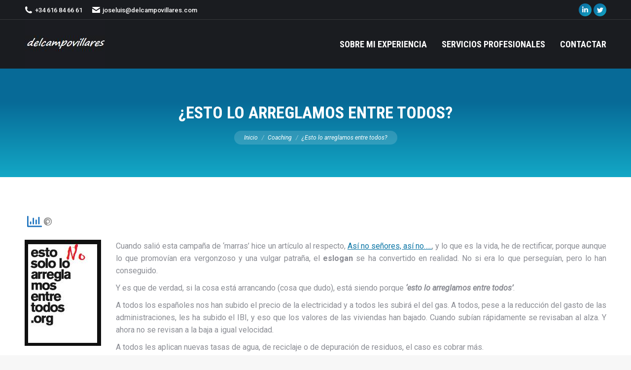

--- FILE ---
content_type: text/html; charset=UTF-8
request_url: https://delcampovillares.com/esto-lo-arreglamos-entre-todos/
body_size: 16997
content:
<!DOCTYPE html>
<!--[if !(IE 6) | !(IE 7) | !(IE 8)  ]><!-->
<html lang="es" prefix="og: https://ogp.me/ns#" class="no-js">
<!--<![endif]-->
<head>
	<meta charset="UTF-8" />
		<meta name="viewport" content="width=device-width, initial-scale=1, maximum-scale=1, user-scalable=0">
		<meta name="theme-color" content="#0d76a6"/>	<link rel="profile" href="https://gmpg.org/xfn/11" />
	        <script type="text/javascript">
            if (/Android|webOS|iPhone|iPad|iPod|BlackBerry|IEMobile|Opera Mini/i.test(navigator.userAgent)) {
                var originalAddEventListener = EventTarget.prototype.addEventListener,
                    oldWidth = window.innerWidth;

                EventTarget.prototype.addEventListener = function (eventName, eventHandler, useCapture) {
                    if (eventName === "resize") {
                        originalAddEventListener.call(this, eventName, function (event) {
                            if (oldWidth === window.innerWidth) {
                                return;
                            }
                            oldWidth = window.innerWidth;
                            if (eventHandler.handleEvent) {
                                eventHandler.handleEvent.call(this, event);
                            }
                            else {
                                eventHandler.call(this, event);
                            };
                        }, useCapture);
                    }
                    else {
                        originalAddEventListener.call(this, eventName, eventHandler, useCapture);
                    };
                };
            };
        </script>
				    <!-- PVC Template -->
    <script type="text/template" id="pvc-stats-view-template">
    <i class="pvc-stats-icon large" aria-hidden="true"><svg aria-hidden="true" focusable="false" data-prefix="far" data-icon="chart-bar" role="img" xmlns="http://www.w3.org/2000/svg" viewBox="0 0 512 512" class="svg-inline--fa fa-chart-bar fa-w-16 fa-2x"><path fill="currentColor" d="M396.8 352h22.4c6.4 0 12.8-6.4 12.8-12.8V108.8c0-6.4-6.4-12.8-12.8-12.8h-22.4c-6.4 0-12.8 6.4-12.8 12.8v230.4c0 6.4 6.4 12.8 12.8 12.8zm-192 0h22.4c6.4 0 12.8-6.4 12.8-12.8V140.8c0-6.4-6.4-12.8-12.8-12.8h-22.4c-6.4 0-12.8 6.4-12.8 12.8v198.4c0 6.4 6.4 12.8 12.8 12.8zm96 0h22.4c6.4 0 12.8-6.4 12.8-12.8V204.8c0-6.4-6.4-12.8-12.8-12.8h-22.4c-6.4 0-12.8 6.4-12.8 12.8v134.4c0 6.4 6.4 12.8 12.8 12.8zM496 400H48V80c0-8.84-7.16-16-16-16H16C7.16 64 0 71.16 0 80v336c0 17.67 14.33 32 32 32h464c8.84 0 16-7.16 16-16v-16c0-8.84-7.16-16-16-16zm-387.2-48h22.4c6.4 0 12.8-6.4 12.8-12.8v-70.4c0-6.4-6.4-12.8-12.8-12.8h-22.4c-6.4 0-12.8 6.4-12.8 12.8v70.4c0 6.4 6.4 12.8 12.8 12.8z" class=""></path></svg></i>
	 <%= total_view %> Lecturas	<% if ( today_view > 0 ) { %>
		<span class="views_today">,  <%= today_view %> views today</span>
	<% } %>
	</span>
	</script>
		    		<style>img:is([sizes="auto" i], [sizes^="auto," i]) { contain-intrinsic-size: 3000px 1500px }</style>
		
<!-- Optimización para motores de búsqueda de Rank Math -  https://rankmath.com/ -->
<title>¿Esto lo arreglamos entre todos? &#045; José Luis Del Campo Villares</title>
<meta name="description" content="Cuando salió esta campaña de &#039;marras&#039; hice un artículo al respecto, Así no señores, así no….., y lo que es la vida, he de rectificar, porque aunque lo que promovían era vergonzoso y una vulgar patraña, el eslogan se ha convertido en realidad. No si era lo que perseguían, pero lo han conseguido. Y es que de verdad, si la cosa está arrancando (cosa que dudo), está siendo porque &#039;esto lo arreglamos entre todos&#039;. A todos los españoles nos han subido el precio de la electricidad y a todos les subirá el del gas. A todos, pese a la reducción del gasto de las administraciones, les ha subido el IBI, y eso que los valores de las viviendas han bajado, pero cuando subían rápidamente se revisaban al alza y ahora no a la baja a igual velocidad."/>
<meta name="robots" content="follow, index, max-snippet:-1, max-video-preview:-1, max-image-preview:large"/>
<link rel="canonical" href="https://delcampovillares.com/esto-lo-arreglamos-entre-todos/" />
<meta property="og:locale" content="es_ES" />
<meta property="og:type" content="article" />
<meta property="og:title" content="¿Esto lo arreglamos entre todos? &#045; José Luis Del Campo Villares" />
<meta property="og:description" content="Cuando salió esta campaña de &#039;marras&#039; hice un artículo al respecto, Así no señores, así no….., y lo que es la vida, he de rectificar, porque aunque lo que promovían era vergonzoso y una vulgar patraña, el eslogan se ha convertido en realidad. No si era lo que perseguían, pero lo han conseguido. Y es que de verdad, si la cosa está arrancando (cosa que dudo), está siendo porque &#039;esto lo arreglamos entre todos&#039;. A todos los españoles nos han subido el precio de la electricidad y a todos les subirá el del gas. A todos, pese a la reducción del gasto de las administraciones, les ha subido el IBI, y eso que los valores de las viviendas han bajado, pero cuando subían rápidamente se revisaban al alza y ahora no a la baja a igual velocidad." />
<meta property="og:url" content="https://delcampovillares.com/esto-lo-arreglamos-entre-todos/" />
<meta property="og:site_name" content="José Luis Del Campo Villares" />
<meta property="article:tag" content="crisis" />
<meta property="article:tag" content="esto lo arreglamos entre todos" />
<meta property="article:tag" content="subidas impuestos" />
<meta property="article:section" content="Coaching" />
<meta property="og:image" content="https://delcampovillares.com/wp-content/uploads/2010/10/ESTOSL1.jpg" />
<meta property="og:image:alt" content="¿Esto lo arreglamos entre todos?" />
<meta property="article:published_time" content="2010-10-25T16:48:56+02:00" />
<meta name="twitter:card" content="summary_large_image" />
<meta name="twitter:title" content="¿Esto lo arreglamos entre todos? &#045; José Luis Del Campo Villares" />
<meta name="twitter:description" content="Cuando salió esta campaña de &#039;marras&#039; hice un artículo al respecto, Así no señores, así no….., y lo que es la vida, he de rectificar, porque aunque lo que promovían era vergonzoso y una vulgar patraña, el eslogan se ha convertido en realidad. No si era lo que perseguían, pero lo han conseguido. Y es que de verdad, si la cosa está arrancando (cosa que dudo), está siendo porque &#039;esto lo arreglamos entre todos&#039;. A todos los españoles nos han subido el precio de la electricidad y a todos les subirá el del gas. A todos, pese a la reducción del gasto de las administraciones, les ha subido el IBI, y eso que los valores de las viviendas han bajado, pero cuando subían rápidamente se revisaban al alza y ahora no a la baja a igual velocidad." />
<meta name="twitter:image" content="https://delcampovillares.com/wp-content/uploads/2010/10/ESTOSL1.jpg" />
<meta name="twitter:label1" content="Escrito por" />
<meta name="twitter:data1" content="Jose Luis Del Campo Villares" />
<meta name="twitter:label2" content="Tiempo de lectura" />
<meta name="twitter:data2" content="1 minuto" />
<script type="application/ld+json" class="rank-math-schema">{"@context":"https://schema.org","@graph":[{"@type":["Person","Organization"],"@id":"https://delcampovillares.com/#person","name":"Jose Luis Del Campo Villares","logo":{"@type":"ImageObject","@id":"https://delcampovillares.com/#logo","url":"https://delcampovillares.com/wp-content/uploads/2020/07/ico-del-campo-villares.jpg","contentUrl":"https://delcampovillares.com/wp-content/uploads/2020/07/ico-del-campo-villares.jpg","caption":"Jose Luis Del Campo Villares","inLanguage":"es","width":"600","height":"600"},"image":{"@type":"ImageObject","@id":"https://delcampovillares.com/#logo","url":"https://delcampovillares.com/wp-content/uploads/2020/07/ico-del-campo-villares.jpg","contentUrl":"https://delcampovillares.com/wp-content/uploads/2020/07/ico-del-campo-villares.jpg","caption":"Jose Luis Del Campo Villares","inLanguage":"es","width":"600","height":"600"}},{"@type":"WebSite","@id":"https://delcampovillares.com/#website","url":"https://delcampovillares.com","name":"Jose Luis Del Campo Villares","publisher":{"@id":"https://delcampovillares.com/#person"},"inLanguage":"es"},{"@type":"ImageObject","@id":"https://delcampovillares.com/wp-content/uploads/2010/10/ESTOSL1.jpg","url":"https://delcampovillares.com/wp-content/uploads/2010/10/ESTOSL1.jpg","width":"200","height":"200","inLanguage":"es"},{"@type":"BreadcrumbList","@id":"https://delcampovillares.com/esto-lo-arreglamos-entre-todos/#breadcrumb","itemListElement":[{"@type":"ListItem","position":"1","item":{"@id":"https://delcampovillares.com","name":"Inicio"}},{"@type":"ListItem","position":"2","item":{"@id":"https://delcampovillares.com/category/coaching/","name":"Coaching"}},{"@type":"ListItem","position":"3","item":{"@id":"https://delcampovillares.com/esto-lo-arreglamos-entre-todos/","name":"\u00bfEsto lo arreglamos entre todos?"}}]},{"@type":"WebPage","@id":"https://delcampovillares.com/esto-lo-arreglamos-entre-todos/#webpage","url":"https://delcampovillares.com/esto-lo-arreglamos-entre-todos/","name":"\u00bfEsto lo arreglamos entre todos? &#045; Jos\u00e9 Luis Del Campo Villares","datePublished":"2010-10-25T16:48:56+02:00","dateModified":"2010-10-25T16:48:56+02:00","isPartOf":{"@id":"https://delcampovillares.com/#website"},"primaryImageOfPage":{"@id":"https://delcampovillares.com/wp-content/uploads/2010/10/ESTOSL1.jpg"},"inLanguage":"es","breadcrumb":{"@id":"https://delcampovillares.com/esto-lo-arreglamos-entre-todos/#breadcrumb"}},{"@type":"Person","@id":"https://delcampovillares.com/author/jose-luis/","name":"Jose Luis Del Campo Villares","url":"https://delcampovillares.com/author/jose-luis/","image":{"@type":"ImageObject","@id":"https://secure.gravatar.com/avatar/1168a1b6337fc7ee18cd3cd5c90b1126?s=96&amp;d=mm&amp;r=g","url":"https://secure.gravatar.com/avatar/1168a1b6337fc7ee18cd3cd5c90b1126?s=96&amp;d=mm&amp;r=g","caption":"Jose Luis Del Campo Villares","inLanguage":"es"},"sameAs":["https://www.delcampovillares.com"]},{"@type":"BlogPosting","headline":"\u00bfEsto lo arreglamos entre todos? &#045; Jos\u00e9 Luis Del Campo Villares","datePublished":"2010-10-25T16:48:56+02:00","dateModified":"2010-10-25T16:48:56+02:00","articleSection":"Coaching","author":{"@id":"https://delcampovillares.com/author/jose-luis/","name":"Jose Luis Del Campo Villares"},"publisher":{"@id":"https://delcampovillares.com/#person"},"description":"Cuando sali\u00f3 esta campa\u00f1a de &#039;marras&#039; hice un art\u00edculo al respecto, As\u00ed no se\u00f1ores, as\u00ed no\u2026.., y lo que es la vida, he de rectificar, porque aunque lo que promov\u00edan era vergonzoso y una vulgar patra\u00f1a, el eslogan se ha convertido en realidad. No si era lo que persegu\u00edan, pero lo han conseguido. Y es que de verdad, si la cosa est\u00e1 arrancando (cosa que dudo), est\u00e1 siendo porque &#039;esto lo arreglamos entre todos&#039;. A todos los espa\u00f1oles nos han subido el precio de la electricidad y a todos les subir\u00e1 el del gas. A todos, pese a la reducci\u00f3n del gasto de las administraciones, les ha subido el IBI, y eso que los valores de las viviendas han bajado, pero cuando sub\u00edan r\u00e1pidamente se revisaban al alza y ahora no a la baja a igual velocidad.","name":"\u00bfEsto lo arreglamos entre todos? &#045; Jos\u00e9 Luis Del Campo Villares","@id":"https://delcampovillares.com/esto-lo-arreglamos-entre-todos/#richSnippet","isPartOf":{"@id":"https://delcampovillares.com/esto-lo-arreglamos-entre-todos/#webpage"},"image":{"@id":"https://delcampovillares.com/wp-content/uploads/2010/10/ESTOSL1.jpg"},"inLanguage":"es","mainEntityOfPage":{"@id":"https://delcampovillares.com/esto-lo-arreglamos-entre-todos/#webpage"}}]}</script>
<!-- /Plugin Rank Math WordPress SEO -->

<link rel='dns-prefetch' href='//fonts.googleapis.com' />
<link rel='dns-prefetch' href='//www.googletagmanager.com' />
<script type="text/javascript">
/* <![CDATA[ */
window._wpemojiSettings = {"baseUrl":"https:\/\/s.w.org\/images\/core\/emoji\/14.0.0\/72x72\/","ext":".png","svgUrl":"https:\/\/s.w.org\/images\/core\/emoji\/14.0.0\/svg\/","svgExt":".svg","source":{"concatemoji":"https:\/\/delcampovillares.com\/wp-includes\/js\/wp-emoji-release.min.js"}};
/*! This file is auto-generated */
!function(i,n){var o,s,e;function c(e){try{var t={supportTests:e,timestamp:(new Date).valueOf()};sessionStorage.setItem(o,JSON.stringify(t))}catch(e){}}function p(e,t,n){e.clearRect(0,0,e.canvas.width,e.canvas.height),e.fillText(t,0,0);var t=new Uint32Array(e.getImageData(0,0,e.canvas.width,e.canvas.height).data),r=(e.clearRect(0,0,e.canvas.width,e.canvas.height),e.fillText(n,0,0),new Uint32Array(e.getImageData(0,0,e.canvas.width,e.canvas.height).data));return t.every(function(e,t){return e===r[t]})}function u(e,t,n){switch(t){case"flag":return n(e,"\ud83c\udff3\ufe0f\u200d\u26a7\ufe0f","\ud83c\udff3\ufe0f\u200b\u26a7\ufe0f")?!1:!n(e,"\ud83c\uddfa\ud83c\uddf3","\ud83c\uddfa\u200b\ud83c\uddf3")&&!n(e,"\ud83c\udff4\udb40\udc67\udb40\udc62\udb40\udc65\udb40\udc6e\udb40\udc67\udb40\udc7f","\ud83c\udff4\u200b\udb40\udc67\u200b\udb40\udc62\u200b\udb40\udc65\u200b\udb40\udc6e\u200b\udb40\udc67\u200b\udb40\udc7f");case"emoji":return!n(e,"\ud83e\udef1\ud83c\udffb\u200d\ud83e\udef2\ud83c\udfff","\ud83e\udef1\ud83c\udffb\u200b\ud83e\udef2\ud83c\udfff")}return!1}function f(e,t,n){var r="undefined"!=typeof WorkerGlobalScope&&self instanceof WorkerGlobalScope?new OffscreenCanvas(300,150):i.createElement("canvas"),a=r.getContext("2d",{willReadFrequently:!0}),o=(a.textBaseline="top",a.font="600 32px Arial",{});return e.forEach(function(e){o[e]=t(a,e,n)}),o}function t(e){var t=i.createElement("script");t.src=e,t.defer=!0,i.head.appendChild(t)}"undefined"!=typeof Promise&&(o="wpEmojiSettingsSupports",s=["flag","emoji"],n.supports={everything:!0,everythingExceptFlag:!0},e=new Promise(function(e){i.addEventListener("DOMContentLoaded",e,{once:!0})}),new Promise(function(t){var n=function(){try{var e=JSON.parse(sessionStorage.getItem(o));if("object"==typeof e&&"number"==typeof e.timestamp&&(new Date).valueOf()<e.timestamp+604800&&"object"==typeof e.supportTests)return e.supportTests}catch(e){}return null}();if(!n){if("undefined"!=typeof Worker&&"undefined"!=typeof OffscreenCanvas&&"undefined"!=typeof URL&&URL.createObjectURL&&"undefined"!=typeof Blob)try{var e="postMessage("+f.toString()+"("+[JSON.stringify(s),u.toString(),p.toString()].join(",")+"));",r=new Blob([e],{type:"text/javascript"}),a=new Worker(URL.createObjectURL(r),{name:"wpTestEmojiSupports"});return void(a.onmessage=function(e){c(n=e.data),a.terminate(),t(n)})}catch(e){}c(n=f(s,u,p))}t(n)}).then(function(e){for(var t in e)n.supports[t]=e[t],n.supports.everything=n.supports.everything&&n.supports[t],"flag"!==t&&(n.supports.everythingExceptFlag=n.supports.everythingExceptFlag&&n.supports[t]);n.supports.everythingExceptFlag=n.supports.everythingExceptFlag&&!n.supports.flag,n.DOMReady=!1,n.readyCallback=function(){n.DOMReady=!0}}).then(function(){return e}).then(function(){var e;n.supports.everything||(n.readyCallback(),(e=n.source||{}).concatemoji?t(e.concatemoji):e.wpemoji&&e.twemoji&&(t(e.twemoji),t(e.wpemoji)))}))}((window,document),window._wpemojiSettings);
/* ]]> */
</script>
<style id='wp-emoji-styles-inline-css' type='text/css'>

	img.wp-smiley, img.emoji {
		display: inline !important;
		border: none !important;
		box-shadow: none !important;
		height: 1em !important;
		width: 1em !important;
		margin: 0 0.07em !important;
		vertical-align: -0.1em !important;
		background: none !important;
		padding: 0 !important;
	}
</style>
<link rel='stylesheet' id='wp-block-library-css' href='https://delcampovillares.com/wp-includes/css/dist/block-library/style.min.css' type='text/css' media='all' />
<style id='wp-block-library-theme-inline-css' type='text/css'>
.wp-block-audio figcaption{color:#555;font-size:13px;text-align:center}.is-dark-theme .wp-block-audio figcaption{color:hsla(0,0%,100%,.65)}.wp-block-audio{margin:0 0 1em}.wp-block-code{border:1px solid #ccc;border-radius:4px;font-family:Menlo,Consolas,monaco,monospace;padding:.8em 1em}.wp-block-embed figcaption{color:#555;font-size:13px;text-align:center}.is-dark-theme .wp-block-embed figcaption{color:hsla(0,0%,100%,.65)}.wp-block-embed{margin:0 0 1em}.blocks-gallery-caption{color:#555;font-size:13px;text-align:center}.is-dark-theme .blocks-gallery-caption{color:hsla(0,0%,100%,.65)}.wp-block-image figcaption{color:#555;font-size:13px;text-align:center}.is-dark-theme .wp-block-image figcaption{color:hsla(0,0%,100%,.65)}.wp-block-image{margin:0 0 1em}.wp-block-pullquote{border-bottom:4px solid;border-top:4px solid;color:currentColor;margin-bottom:1.75em}.wp-block-pullquote cite,.wp-block-pullquote footer,.wp-block-pullquote__citation{color:currentColor;font-size:.8125em;font-style:normal;text-transform:uppercase}.wp-block-quote{border-left:.25em solid;margin:0 0 1.75em;padding-left:1em}.wp-block-quote cite,.wp-block-quote footer{color:currentColor;font-size:.8125em;font-style:normal;position:relative}.wp-block-quote.has-text-align-right{border-left:none;border-right:.25em solid;padding-left:0;padding-right:1em}.wp-block-quote.has-text-align-center{border:none;padding-left:0}.wp-block-quote.is-large,.wp-block-quote.is-style-large,.wp-block-quote.is-style-plain{border:none}.wp-block-search .wp-block-search__label{font-weight:700}.wp-block-search__button{border:1px solid #ccc;padding:.375em .625em}:where(.wp-block-group.has-background){padding:1.25em 2.375em}.wp-block-separator.has-css-opacity{opacity:.4}.wp-block-separator{border:none;border-bottom:2px solid;margin-left:auto;margin-right:auto}.wp-block-separator.has-alpha-channel-opacity{opacity:1}.wp-block-separator:not(.is-style-wide):not(.is-style-dots){width:100px}.wp-block-separator.has-background:not(.is-style-dots){border-bottom:none;height:1px}.wp-block-separator.has-background:not(.is-style-wide):not(.is-style-dots){height:2px}.wp-block-table{margin:0 0 1em}.wp-block-table td,.wp-block-table th{word-break:normal}.wp-block-table figcaption{color:#555;font-size:13px;text-align:center}.is-dark-theme .wp-block-table figcaption{color:hsla(0,0%,100%,.65)}.wp-block-video figcaption{color:#555;font-size:13px;text-align:center}.is-dark-theme .wp-block-video figcaption{color:hsla(0,0%,100%,.65)}.wp-block-video{margin:0 0 1em}.wp-block-template-part.has-background{margin-bottom:0;margin-top:0;padding:1.25em 2.375em}
</style>
<style id='classic-theme-styles-inline-css' type='text/css'>
/*! This file is auto-generated */
.wp-block-button__link{color:#fff;background-color:#32373c;border-radius:9999px;box-shadow:none;text-decoration:none;padding:calc(.667em + 2px) calc(1.333em + 2px);font-size:1.125em}.wp-block-file__button{background:#32373c;color:#fff;text-decoration:none}
</style>
<style id='global-styles-inline-css' type='text/css'>
body{--wp--preset--color--black: #000000;--wp--preset--color--cyan-bluish-gray: #abb8c3;--wp--preset--color--white: #FFF;--wp--preset--color--pale-pink: #f78da7;--wp--preset--color--vivid-red: #cf2e2e;--wp--preset--color--luminous-vivid-orange: #ff6900;--wp--preset--color--luminous-vivid-amber: #fcb900;--wp--preset--color--light-green-cyan: #7bdcb5;--wp--preset--color--vivid-green-cyan: #00d084;--wp--preset--color--pale-cyan-blue: #8ed1fc;--wp--preset--color--vivid-cyan-blue: #0693e3;--wp--preset--color--vivid-purple: #9b51e0;--wp--preset--color--accent: #0d76a6;--wp--preset--color--dark-gray: #111;--wp--preset--color--light-gray: #767676;--wp--preset--gradient--vivid-cyan-blue-to-vivid-purple: linear-gradient(135deg,rgba(6,147,227,1) 0%,rgb(155,81,224) 100%);--wp--preset--gradient--light-green-cyan-to-vivid-green-cyan: linear-gradient(135deg,rgb(122,220,180) 0%,rgb(0,208,130) 100%);--wp--preset--gradient--luminous-vivid-amber-to-luminous-vivid-orange: linear-gradient(135deg,rgba(252,185,0,1) 0%,rgba(255,105,0,1) 100%);--wp--preset--gradient--luminous-vivid-orange-to-vivid-red: linear-gradient(135deg,rgba(255,105,0,1) 0%,rgb(207,46,46) 100%);--wp--preset--gradient--very-light-gray-to-cyan-bluish-gray: linear-gradient(135deg,rgb(238,238,238) 0%,rgb(169,184,195) 100%);--wp--preset--gradient--cool-to-warm-spectrum: linear-gradient(135deg,rgb(74,234,220) 0%,rgb(151,120,209) 20%,rgb(207,42,186) 40%,rgb(238,44,130) 60%,rgb(251,105,98) 80%,rgb(254,248,76) 100%);--wp--preset--gradient--blush-light-purple: linear-gradient(135deg,rgb(255,206,236) 0%,rgb(152,150,240) 100%);--wp--preset--gradient--blush-bordeaux: linear-gradient(135deg,rgb(254,205,165) 0%,rgb(254,45,45) 50%,rgb(107,0,62) 100%);--wp--preset--gradient--luminous-dusk: linear-gradient(135deg,rgb(255,203,112) 0%,rgb(199,81,192) 50%,rgb(65,88,208) 100%);--wp--preset--gradient--pale-ocean: linear-gradient(135deg,rgb(255,245,203) 0%,rgb(182,227,212) 50%,rgb(51,167,181) 100%);--wp--preset--gradient--electric-grass: linear-gradient(135deg,rgb(202,248,128) 0%,rgb(113,206,126) 100%);--wp--preset--gradient--midnight: linear-gradient(135deg,rgb(2,3,129) 0%,rgb(40,116,252) 100%);--wp--preset--font-size--small: 13px;--wp--preset--font-size--medium: 20px;--wp--preset--font-size--large: 36px;--wp--preset--font-size--x-large: 42px;--wp--preset--spacing--20: 0.44rem;--wp--preset--spacing--30: 0.67rem;--wp--preset--spacing--40: 1rem;--wp--preset--spacing--50: 1.5rem;--wp--preset--spacing--60: 2.25rem;--wp--preset--spacing--70: 3.38rem;--wp--preset--spacing--80: 5.06rem;--wp--preset--shadow--natural: 6px 6px 9px rgba(0, 0, 0, 0.2);--wp--preset--shadow--deep: 12px 12px 50px rgba(0, 0, 0, 0.4);--wp--preset--shadow--sharp: 6px 6px 0px rgba(0, 0, 0, 0.2);--wp--preset--shadow--outlined: 6px 6px 0px -3px rgba(255, 255, 255, 1), 6px 6px rgba(0, 0, 0, 1);--wp--preset--shadow--crisp: 6px 6px 0px rgba(0, 0, 0, 1);}:where(.is-layout-flex){gap: 0.5em;}:where(.is-layout-grid){gap: 0.5em;}body .is-layout-flow > .alignleft{float: left;margin-inline-start: 0;margin-inline-end: 2em;}body .is-layout-flow > .alignright{float: right;margin-inline-start: 2em;margin-inline-end: 0;}body .is-layout-flow > .aligncenter{margin-left: auto !important;margin-right: auto !important;}body .is-layout-constrained > .alignleft{float: left;margin-inline-start: 0;margin-inline-end: 2em;}body .is-layout-constrained > .alignright{float: right;margin-inline-start: 2em;margin-inline-end: 0;}body .is-layout-constrained > .aligncenter{margin-left: auto !important;margin-right: auto !important;}body .is-layout-constrained > :where(:not(.alignleft):not(.alignright):not(.alignfull)){max-width: var(--wp--style--global--content-size);margin-left: auto !important;margin-right: auto !important;}body .is-layout-constrained > .alignwide{max-width: var(--wp--style--global--wide-size);}body .is-layout-flex{display: flex;}body .is-layout-flex{flex-wrap: wrap;align-items: center;}body .is-layout-flex > *{margin: 0;}body .is-layout-grid{display: grid;}body .is-layout-grid > *{margin: 0;}:where(.wp-block-columns.is-layout-flex){gap: 2em;}:where(.wp-block-columns.is-layout-grid){gap: 2em;}:where(.wp-block-post-template.is-layout-flex){gap: 1.25em;}:where(.wp-block-post-template.is-layout-grid){gap: 1.25em;}.has-black-color{color: var(--wp--preset--color--black) !important;}.has-cyan-bluish-gray-color{color: var(--wp--preset--color--cyan-bluish-gray) !important;}.has-white-color{color: var(--wp--preset--color--white) !important;}.has-pale-pink-color{color: var(--wp--preset--color--pale-pink) !important;}.has-vivid-red-color{color: var(--wp--preset--color--vivid-red) !important;}.has-luminous-vivid-orange-color{color: var(--wp--preset--color--luminous-vivid-orange) !important;}.has-luminous-vivid-amber-color{color: var(--wp--preset--color--luminous-vivid-amber) !important;}.has-light-green-cyan-color{color: var(--wp--preset--color--light-green-cyan) !important;}.has-vivid-green-cyan-color{color: var(--wp--preset--color--vivid-green-cyan) !important;}.has-pale-cyan-blue-color{color: var(--wp--preset--color--pale-cyan-blue) !important;}.has-vivid-cyan-blue-color{color: var(--wp--preset--color--vivid-cyan-blue) !important;}.has-vivid-purple-color{color: var(--wp--preset--color--vivid-purple) !important;}.has-black-background-color{background-color: var(--wp--preset--color--black) !important;}.has-cyan-bluish-gray-background-color{background-color: var(--wp--preset--color--cyan-bluish-gray) !important;}.has-white-background-color{background-color: var(--wp--preset--color--white) !important;}.has-pale-pink-background-color{background-color: var(--wp--preset--color--pale-pink) !important;}.has-vivid-red-background-color{background-color: var(--wp--preset--color--vivid-red) !important;}.has-luminous-vivid-orange-background-color{background-color: var(--wp--preset--color--luminous-vivid-orange) !important;}.has-luminous-vivid-amber-background-color{background-color: var(--wp--preset--color--luminous-vivid-amber) !important;}.has-light-green-cyan-background-color{background-color: var(--wp--preset--color--light-green-cyan) !important;}.has-vivid-green-cyan-background-color{background-color: var(--wp--preset--color--vivid-green-cyan) !important;}.has-pale-cyan-blue-background-color{background-color: var(--wp--preset--color--pale-cyan-blue) !important;}.has-vivid-cyan-blue-background-color{background-color: var(--wp--preset--color--vivid-cyan-blue) !important;}.has-vivid-purple-background-color{background-color: var(--wp--preset--color--vivid-purple) !important;}.has-black-border-color{border-color: var(--wp--preset--color--black) !important;}.has-cyan-bluish-gray-border-color{border-color: var(--wp--preset--color--cyan-bluish-gray) !important;}.has-white-border-color{border-color: var(--wp--preset--color--white) !important;}.has-pale-pink-border-color{border-color: var(--wp--preset--color--pale-pink) !important;}.has-vivid-red-border-color{border-color: var(--wp--preset--color--vivid-red) !important;}.has-luminous-vivid-orange-border-color{border-color: var(--wp--preset--color--luminous-vivid-orange) !important;}.has-luminous-vivid-amber-border-color{border-color: var(--wp--preset--color--luminous-vivid-amber) !important;}.has-light-green-cyan-border-color{border-color: var(--wp--preset--color--light-green-cyan) !important;}.has-vivid-green-cyan-border-color{border-color: var(--wp--preset--color--vivid-green-cyan) !important;}.has-pale-cyan-blue-border-color{border-color: var(--wp--preset--color--pale-cyan-blue) !important;}.has-vivid-cyan-blue-border-color{border-color: var(--wp--preset--color--vivid-cyan-blue) !important;}.has-vivid-purple-border-color{border-color: var(--wp--preset--color--vivid-purple) !important;}.has-vivid-cyan-blue-to-vivid-purple-gradient-background{background: var(--wp--preset--gradient--vivid-cyan-blue-to-vivid-purple) !important;}.has-light-green-cyan-to-vivid-green-cyan-gradient-background{background: var(--wp--preset--gradient--light-green-cyan-to-vivid-green-cyan) !important;}.has-luminous-vivid-amber-to-luminous-vivid-orange-gradient-background{background: var(--wp--preset--gradient--luminous-vivid-amber-to-luminous-vivid-orange) !important;}.has-luminous-vivid-orange-to-vivid-red-gradient-background{background: var(--wp--preset--gradient--luminous-vivid-orange-to-vivid-red) !important;}.has-very-light-gray-to-cyan-bluish-gray-gradient-background{background: var(--wp--preset--gradient--very-light-gray-to-cyan-bluish-gray) !important;}.has-cool-to-warm-spectrum-gradient-background{background: var(--wp--preset--gradient--cool-to-warm-spectrum) !important;}.has-blush-light-purple-gradient-background{background: var(--wp--preset--gradient--blush-light-purple) !important;}.has-blush-bordeaux-gradient-background{background: var(--wp--preset--gradient--blush-bordeaux) !important;}.has-luminous-dusk-gradient-background{background: var(--wp--preset--gradient--luminous-dusk) !important;}.has-pale-ocean-gradient-background{background: var(--wp--preset--gradient--pale-ocean) !important;}.has-electric-grass-gradient-background{background: var(--wp--preset--gradient--electric-grass) !important;}.has-midnight-gradient-background{background: var(--wp--preset--gradient--midnight) !important;}.has-small-font-size{font-size: var(--wp--preset--font-size--small) !important;}.has-medium-font-size{font-size: var(--wp--preset--font-size--medium) !important;}.has-large-font-size{font-size: var(--wp--preset--font-size--large) !important;}.has-x-large-font-size{font-size: var(--wp--preset--font-size--x-large) !important;}
.wp-block-navigation a:where(:not(.wp-element-button)){color: inherit;}
:where(.wp-block-post-template.is-layout-flex){gap: 1.25em;}:where(.wp-block-post-template.is-layout-grid){gap: 1.25em;}
:where(.wp-block-columns.is-layout-flex){gap: 2em;}:where(.wp-block-columns.is-layout-grid){gap: 2em;}
.wp-block-pullquote{font-size: 1.5em;line-height: 1.6;}
</style>
<link rel='stylesheet' id='a3-pvc-style-css' href='https://delcampovillares.com/wp-content/plugins/page-views-count/assets/css/style.min.css' type='text/css' media='all' />
<link rel='stylesheet' id='a3pvc-css' href='//delcampovillares.com/wp-content/uploads/sass/pvc.min.css' type='text/css' media='all' />
<link rel='stylesheet' id='dt-web-fonts-css' href='https://fonts.googleapis.com/css?family=Roboto:400,400italic,500,600,700%7CRoboto+Condensed:400,600,700%7COpen+Sans:400,600,700' type='text/css' media='all' />
<link rel='stylesheet' id='dt-main-css' href='https://delcampovillares.com/wp-content/themes/dt-the7/css/main.min.css' type='text/css' media='all' />
<link rel='stylesheet' id='the7-font-css' href='https://delcampovillares.com/wp-content/themes/dt-the7/fonts/icomoon-the7-font/icomoon-the7-font.min.css' type='text/css' media='all' />
<link rel='stylesheet' id='the7-custom-scrollbar-css' href='https://delcampovillares.com/wp-content/themes/dt-the7/lib/custom-scrollbar/custom-scrollbar.min.css' type='text/css' media='all' />
<link rel='stylesheet' id='the7-wpbakery-css' href='https://delcampovillares.com/wp-content/themes/dt-the7/css/wpbakery.min.css' type='text/css' media='all' />
<link rel='stylesheet' id='the7-css-vars-css' href='https://delcampovillares.com/wp-content/uploads/the7-css/css-vars.css' type='text/css' media='all' />
<link rel='stylesheet' id='dt-custom-css' href='https://delcampovillares.com/wp-content/uploads/the7-css/custom.css' type='text/css' media='all' />
<link rel='stylesheet' id='dt-media-css' href='https://delcampovillares.com/wp-content/uploads/the7-css/media.css' type='text/css' media='all' />
<link rel='stylesheet' id='the7-elements-css' href='https://delcampovillares.com/wp-content/uploads/the7-css/post-type-dynamic.css' type='text/css' media='all' />
<link rel='stylesheet' id='style-css' href='https://delcampovillares.com/wp-content/themes/dt-the7-child/style.css' type='text/css' media='all' />
<script type="text/javascript" src="https://delcampovillares.com/wp-includes/js/jquery/jquery.min.js" id="jquery-core-js"></script>
<script type="text/javascript" src="https://delcampovillares.com/wp-includes/js/jquery/jquery-migrate.min.js" id="jquery-migrate-js"></script>
<script type="text/javascript" src="https://delcampovillares.com/wp-includes/js/underscore.min.js" id="underscore-js"></script>
<script type="text/javascript" src="https://delcampovillares.com/wp-includes/js/backbone.min.js" id="backbone-js"></script>
<script type="text/javascript" id="a3-pvc-backbone-js-extra">
/* <![CDATA[ */
var pvc_vars = {"rest_api_url":"https:\/\/delcampovillares.com\/wp-json\/pvc\/v1","ajax_url":"https:\/\/delcampovillares.com\/wp-admin\/admin-ajax.php","security":"670f4ac980","ajax_load_type":"rest_api"};
/* ]]> */
</script>
<script type="text/javascript" src="https://delcampovillares.com/wp-content/plugins/page-views-count/assets/js/pvc.backbone.min.js" id="a3-pvc-backbone-js"></script>
<script type="text/javascript" id="dt-above-fold-js-extra">
/* <![CDATA[ */
var dtLocal = {"themeUrl":"https:\/\/delcampovillares.com\/wp-content\/themes\/dt-the7","passText":"Para ver este art\u00edculo protegido, introduce la contrase\u00f1a:","moreButtonText":{"loading":"Cargando...","loadMore":"Cargar m\u00e1s"},"postID":"2036","ajaxurl":"https:\/\/delcampovillares.com\/wp-admin\/admin-ajax.php","REST":{"baseUrl":"https:\/\/delcampovillares.com\/wp-json\/the7\/v1","endpoints":{"sendMail":"\/send-mail"}},"contactMessages":{"required":"One or more fields have an error. Please check and try again.","terms":"Please accept the privacy policy.","fillTheCaptchaError":"Please, fill the captcha."},"captchaSiteKey":"","ajaxNonce":"4c63914676","pageData":"","themeSettings":{"smoothScroll":"off","lazyLoading":false,"accentColor":{"mode":"gradient","color":"#0d76a6"},"desktopHeader":{"height":90},"ToggleCaptionEnabled":"disabled","ToggleCaption":"Navigation","floatingHeader":{"showAfter":140,"showMenu":true,"height":64,"logo":{"showLogo":true,"html":"<img class=\" preload-me\" src=\"https:\/\/delcampovillares.com\/wp-content\/uploads\/2022\/06\/logo.jpg\" srcset=\"https:\/\/delcampovillares.com\/wp-content\/uploads\/2022\/06\/logo.jpg 164w, https:\/\/delcampovillares.com\/wp-content\/uploads\/2022\/06\/logo.jpg 164w\" width=\"164\" height=\"99\"   sizes=\"164px\" alt=\"Jos\u00e9 Luis Del Campo Villares\" \/>","url":"https:\/\/delcampovillares.com\/"}},"topLine":{"floatingTopLine":{"logo":{"showLogo":false,"html":""}}},"mobileHeader":{"firstSwitchPoint":1050,"secondSwitchPoint":778,"firstSwitchPointHeight":60,"secondSwitchPointHeight":60,"mobileToggleCaptionEnabled":"disabled","mobileToggleCaption":"Men\u00fa"},"stickyMobileHeaderFirstSwitch":{"logo":{"html":"<img class=\" preload-me\" src=\"https:\/\/delcampovillares.com\/wp-content\/uploads\/2022\/06\/logo.jpg\" srcset=\"https:\/\/delcampovillares.com\/wp-content\/uploads\/2022\/06\/logo.jpg 164w, https:\/\/delcampovillares.com\/wp-content\/uploads\/2022\/06\/logo.jpg 164w\" width=\"164\" height=\"99\"   sizes=\"164px\" alt=\"Jos\u00e9 Luis Del Campo Villares\" \/>"}},"stickyMobileHeaderSecondSwitch":{"logo":{"html":"<img class=\" preload-me\" src=\"https:\/\/delcampovillares.com\/wp-content\/uploads\/2022\/06\/logo.jpg\" srcset=\"https:\/\/delcampovillares.com\/wp-content\/uploads\/2022\/06\/logo.jpg 164w, https:\/\/delcampovillares.com\/wp-content\/uploads\/2022\/06\/logo.jpg 164w\" width=\"164\" height=\"99\"   sizes=\"164px\" alt=\"Jos\u00e9 Luis Del Campo Villares\" \/>"}},"content":{"textColor":"#8b8d94","headerColor":"#333333"},"sidebar":{"switchPoint":992},"boxedWidth":"1340px","stripes":{"stripe1":{"textColor":"#5c626c","headerColor":"#1e283a"},"stripe2":{"textColor":"#ffffff","headerColor":"#ffffff"},"stripe3":{"textColor":"#ffffff","headerColor":"#ffffff"}}},"VCMobileScreenWidth":"768"};
var dtShare = {"shareButtonText":{"facebook":"Share on Facebook","twitter":"Tweet","pinterest":"Pin it","linkedin":"Share on Linkedin","whatsapp":"Share on Whatsapp"},"overlayOpacity":"85"};
/* ]]> */
</script>
<script type="text/javascript" src="https://delcampovillares.com/wp-content/themes/dt-the7/js/above-the-fold.min.js" id="dt-above-fold-js"></script>
<link rel="https://api.w.org/" href="https://delcampovillares.com/wp-json/" /><link rel="alternate" type="application/json" href="https://delcampovillares.com/wp-json/wp/v2/posts/2036" /><link rel='shortlink' href='https://delcampovillares.com/?p=2036' />
<link rel="alternate" type="application/json+oembed" href="https://delcampovillares.com/wp-json/oembed/1.0/embed?url=https%3A%2F%2Fdelcampovillares.com%2Festo-lo-arreglamos-entre-todos%2F" />
<link rel="alternate" type="text/xml+oembed" href="https://delcampovillares.com/wp-json/oembed/1.0/embed?url=https%3A%2F%2Fdelcampovillares.com%2Festo-lo-arreglamos-entre-todos%2F&#038;format=xml" />
<meta name="generator" content="Site Kit by Google 1.170.0" /><meta property="og:site_name" content="José Luis Del Campo Villares" />
<meta property="og:title" content="¿Esto lo arreglamos entre todos?" />
<meta property="og:description" content="Cuando salió esta campaña de &#039;marras&#039; hice un artículo al respecto, Así no señores, así no….., y lo que es la vida, he de rectificar, porque aunque lo que promovían era vergonzoso y una vulgar patraña, el eslogan se ha convertido en realidad. No si era lo que perseguían, pero lo han conseguido.

Y es que de verdad, si la cosa está arrancando (cosa que dudo), está siendo porque &#039;esto lo arreglamos entre todos&#039;.

A todos los españoles nos han subido el precio de la electricidad y a todos les subirá el del gas. A todos, pese a la reducción del gasto de las administraciones, les ha subido el IBI, y eso que los valores de las viviendas han bajado, pero cuando subían rápidamente se revisaban al alza y ahora no a la baja a igual velocidad.
" />
<meta property="og:url" content="https://delcampovillares.com/esto-lo-arreglamos-entre-todos/" />
<meta property="og:type" content="article" />
<meta name="generator" content="Powered by WPBakery Page Builder - drag and drop page builder for WordPress."/>
<link rel="icon" href="https://delcampovillares.com/wp-content/uploads/2022/06/cropped-logo-32x32.jpg" sizes="32x32" />
<link rel="icon" href="https://delcampovillares.com/wp-content/uploads/2022/06/cropped-logo-192x192.jpg" sizes="192x192" />
<link rel="apple-touch-icon" href="https://delcampovillares.com/wp-content/uploads/2022/06/cropped-logo-180x180.jpg" />
<meta name="msapplication-TileImage" content="https://delcampovillares.com/wp-content/uploads/2022/06/cropped-logo-270x270.jpg" />
<noscript><style> .wpb_animate_when_almost_visible { opacity: 1; }</style></noscript><script>
  (function(i,s,o,g,r,a,m){i['GoogleAnalyticsObject']=r;i[r]=i[r]||function(){
  (i[r].q=i[r].q||[]).push(arguments)},i[r].l=1*new Date();a=s.createElement(o),
  m=s.getElementsByTagName(o)[0];a.async=1;a.src=g;m.parentNode.insertBefore(a,m)
  })(window,document,'script','https://www.google-analytics.com/analytics.js','ga');

  ga('create', 'UA-262107-36', 'auto');
  ga('send', 'pageview');

</script>


<script id="Cookiebot" src="https://consent.cookiebot.com/uc.js" data-cbid="15b8703a-16e6-4bb3-ad6d-1452d7c63861" type="text/javascript" async></script>
	<meta name="publisuites-verify-code" content="aHR0cHM6Ly9kZWxjYW1wb3ZpbGxhcmVzLmNvbQ==" />


</head>
<body data-rsssl=1 id="the7-body" class="post-template-default single single-post postid-2036 single-format-standard wp-embed-responsive the7-core-ver-2.5.8 dt-responsive-on right-mobile-menu-close-icon ouside-menu-close-icon mobile-hamburger-close-bg-enable mobile-hamburger-close-bg-hover-enable  fade-medium-mobile-menu-close-icon fade-medium-menu-close-icon accent-gradient srcset-enabled btn-flat custom-btn-color custom-btn-hover-color phantom-slide phantom-disable-decoration phantom-main-logo-on sticky-mobile-header top-header first-switch-logo-left first-switch-menu-right second-switch-logo-left second-switch-menu-right right-mobile-menu layzr-loading-on popup-message-style the7-ver-10.7.1 wpb-js-composer js-comp-ver-6.9.0 vc_responsive">
<!-- The7 10.7.1 -->

<div id="page" >
	<a class="skip-link screen-reader-text" href="#content">Saltar al contenido</a>

<div class="masthead inline-header right widgets full-height shadow-mobile-header-decoration small-mobile-menu-icon dt-parent-menu-clickable show-sub-menu-on-hover"  role="banner">

	<div class="top-bar full-width-line top-bar-line-hide">
	<div class="top-bar-bg" ></div>
	<div class="left-widgets mini-widgets"><span class="mini-contacts phone show-on-desktop in-top-bar-left in-menu-second-switch"><i class="fa-fw the7-mw-icon-phone-bold"></i>+34 616 84 66 61</span><span class="mini-contacts email show-on-desktop near-logo-first-switch in-menu-second-switch"><i class="fa-fw the7-mw-icon-mail-bold"></i>joseluis@delcampovillares.com</span></div><div class="right-widgets mini-widgets"><div class="soc-ico show-on-desktop in-top-bar-right hide-on-second-switch accent-bg disabled-border border-off hover-custom-bg hover-disabled-border  hover-border-off"><a title="Linkedin page opens in new window" href="https://es.linkedin.com/in/joseldelcampo" target="_blank" class="linkedin"><span class="soc-font-icon"></span><span class="screen-reader-text">Linkedin page opens in new window</span></a><a title="Twitter page opens in new window" href="https://twitter.com/Joseldelcampo" target="_blank" class="twitter"><span class="soc-font-icon"></span><span class="screen-reader-text">Twitter page opens in new window</span></a></div></div></div>

	<header class="header-bar">

		<div class="branding">
	<div id="site-title" class="assistive-text">José Luis Del Campo Villares</div>
	<div id="site-description" class="assistive-text">Marketing Digital, Comunicación y Formación</div>
	<a class="same-logo" href="https://delcampovillares.com/"><img class=" preload-me" src="https://delcampovillares.com/wp-content/uploads/2022/06/logo.jpg" srcset="https://delcampovillares.com/wp-content/uploads/2022/06/logo.jpg 164w, https://delcampovillares.com/wp-content/uploads/2022/06/logo.jpg 164w" width="164" height="99"   sizes="164px" alt="José Luis Del Campo Villares" /></a></div>

		<ul id="primary-menu" class="main-nav underline-decoration l-to-r-line gradient-hover outside-item-remove-margin" role="menubar"><li class="menu-item menu-item-type-post_type menu-item-object-page menu-item-19021 first depth-0" role="presentation"><a href='https://delcampovillares.com/experiencia-profesional-jose-luis-del-campo/' data-level='1' role="menuitem"><span class="menu-item-text"><span class="menu-text">Sobre mi Experiencia</span></span></a></li> <li class="menu-item menu-item-type-post_type menu-item-object-page menu-item-18996 depth-0" role="presentation"><a href='https://delcampovillares.com/servicios-profesionales-jose-luis-del-campo/' data-level='1' role="menuitem"><span class="menu-item-text"><span class="menu-text">Servicios Profesionales</span></span></a></li> <li class="menu-item menu-item-type-post_type menu-item-object-page menu-item-19037 last depth-0" role="presentation"><a href='https://delcampovillares.com/contactar/' data-level='1' role="menuitem"><span class="menu-item-text"><span class="menu-text">Contactar</span></span></a></li> </ul>
		
	</header>

</div>
<div class="dt-mobile-header mobile-menu-show-divider">
	<div class="dt-close-mobile-menu-icon"><div class="close-line-wrap"><span class="close-line"></span><span class="close-line"></span><span class="close-line"></span></div></div>	<ul id="mobile-menu" class="mobile-main-nav" role="menubar">
		<li class="menu-item menu-item-type-post_type menu-item-object-page menu-item-19021 first depth-0" role="presentation"><a href='https://delcampovillares.com/experiencia-profesional-jose-luis-del-campo/' data-level='1' role="menuitem"><span class="menu-item-text"><span class="menu-text">Sobre mi Experiencia</span></span></a></li> <li class="menu-item menu-item-type-post_type menu-item-object-page menu-item-18996 depth-0" role="presentation"><a href='https://delcampovillares.com/servicios-profesionales-jose-luis-del-campo/' data-level='1' role="menuitem"><span class="menu-item-text"><span class="menu-text">Servicios Profesionales</span></span></a></li> <li class="menu-item menu-item-type-post_type menu-item-object-page menu-item-19037 last depth-0" role="presentation"><a href='https://delcampovillares.com/contactar/' data-level='1' role="menuitem"><span class="menu-item-text"><span class="menu-text">Contactar</span></span></a></li> 	</ul>
	<div class='mobile-mini-widgets-in-menu'></div>
</div>


		<div class="page-title title-center gradient-bg breadcrumbs-mobile-off breadcrumbs-bg page-title-responsive-enabled">
			<div class="wf-wrap">

				<div class="page-title-head hgroup"><h1 class="entry-title">¿Esto lo arreglamos entre todos?</h1></div><div class="page-title-breadcrumbs"><div class="assistive-text">Estás aquí:</div><ol class="breadcrumbs text-small" itemscope itemtype="https://schema.org/BreadcrumbList"><li itemprop="itemListElement" itemscope itemtype="https://schema.org/ListItem"><a itemprop="item" href="https://delcampovillares.com/" title=""><span itemprop="name">Inicio</span></a><meta itemprop="position" content="1" /></li><li itemprop="itemListElement" itemscope itemtype="https://schema.org/ListItem"><a itemprop="item" href="https://delcampovillares.com/category/coaching/" title=""><span itemprop="name">Coaching</span></a><meta itemprop="position" content="2" /></li><li class="current" itemprop="itemListElement" itemscope itemtype="https://schema.org/ListItem"><span itemprop="name">¿Esto lo arreglamos entre todos?</span><meta itemprop="position" content="3" /></li></ol></div>			</div>
		</div>

		

<div id="main" class="sidebar-none sidebar-divider-vertical">

	
	<div class="main-gradient"></div>
	<div class="wf-wrap">
	<div class="wf-container-main">

		

			<div id="content" class="content" role="main">

				
<article id="post-2036" class="circle-fancy-style post-2036 post type-post status-publish format-standard category-coaching tag-crisis tag-esto-lo-arreglamos-entre-todos tag-subidas-impuestos category-6 description-off">

	<div class="entry-content"><div class="pvc_clear"></div>
<p id="pvc_stats_2036" class="pvc_stats total_only  pvc_load_by_ajax_update" data-element-id="2036" style=""><i class="pvc-stats-icon large" aria-hidden="true"><svg aria-hidden="true" focusable="false" data-prefix="far" data-icon="chart-bar" role="img" xmlns="http://www.w3.org/2000/svg" viewBox="0 0 512 512" class="svg-inline--fa fa-chart-bar fa-w-16 fa-2x"><path fill="currentColor" d="M396.8 352h22.4c6.4 0 12.8-6.4 12.8-12.8V108.8c0-6.4-6.4-12.8-12.8-12.8h-22.4c-6.4 0-12.8 6.4-12.8 12.8v230.4c0 6.4 6.4 12.8 12.8 12.8zm-192 0h22.4c6.4 0 12.8-6.4 12.8-12.8V140.8c0-6.4-6.4-12.8-12.8-12.8h-22.4c-6.4 0-12.8 6.4-12.8 12.8v198.4c0 6.4 6.4 12.8 12.8 12.8zm96 0h22.4c6.4 0 12.8-6.4 12.8-12.8V204.8c0-6.4-6.4-12.8-12.8-12.8h-22.4c-6.4 0-12.8 6.4-12.8 12.8v134.4c0 6.4 6.4 12.8 12.8 12.8zM496 400H48V80c0-8.84-7.16-16-16-16H16C7.16 64 0 71.16 0 80v336c0 17.67 14.33 32 32 32h464c8.84 0 16-7.16 16-16v-16c0-8.84-7.16-16-16-16zm-387.2-48h22.4c6.4 0 12.8-6.4 12.8-12.8v-70.4c0-6.4-6.4-12.8-12.8-12.8h-22.4c-6.4 0-12.8 6.4-12.8 12.8v70.4c0 6.4 6.4 12.8 12.8 12.8z" class=""></path></svg></i> <img decoding="async" width="16" height="16" alt="Loading" src="https://delcampovillares.com/wp-content/plugins/page-views-count/ajax-loader-2x.gif" border=0 /></p>
<div class="pvc_clear"></div>
<p style="text-align: justify;"><a href="https://delcampovillares.com/wp-content/uploads/2010/10/ESTOSL1.jpg"><img decoding="async" class="alignleft size-full wp-image-2037" title="estoloarreglamosentretodos" src="https://delcampovillares.com/wp-content/uploads/2010/10/ESTOSL1.jpg" alt="" width="155" height="215" /></a>Cuando salió esta campaña de &#8216;marras&#8217; hice un artículo al respecto, <a title="Así no señores, así no….." rel="bookmark" href="https://delcampovillares.com/asi-no-senores-asi-no/" target="_blank">Así no señores, así no…..</a>, y lo que es la vida, he de rectificar, porque aunque lo que promovían era vergonzoso y una vulgar patraña, el<strong> eslogan</strong> se ha convertido en realidad. No si era lo que perseguían, pero lo han conseguido.</p>
<p style="text-align: justify;">Y es que de verdad, si la cosa está arrancando (cosa que dudo), está siendo porque <em><strong>&#8216;esto lo arreglamos entre todos&#8217;</strong></em>.</p>
<p style="text-align: justify;">A todos los españoles nos han subido el precio de la electricidad y a todos les subirá el del gas. A todos, pese a la reducción del gasto de las administraciones, les ha subido el IBI, y eso que los valores de las viviendas han bajado. Cuando subían rápidamente se revisaban al alza. Y ahora no se revisan a la baja a igual velocidad.</p>
<p style="text-align: justify;">A todos les aplican nuevas tasas de agua, de reciclaje o de depuración de residuos, el caso es cobrar más.</p>
<p style="text-align: justify;">A otros se les congelan las pensiones y también hay a quien se les reduce el sueldo, aunque la vida no baja en las mismas cuantías, ni los bancos reducen las cuotas de las hipotecas por este motivo.<span id="more-2036"></span></p>
<p style="text-align: justify;">Además a todos nos han subido el IVA y ya se planean subidas del IRPF.</p>
<p style="text-align: justify;">Yo lo que se es que la ITV, cada vez que llevo el coche a revisión sube o con suerte, se mantiene, pero si cobro menos o ya si ni cobro, es como si el nivel de vida subiese.</p>
<p style="text-align: justify;">Estamos entre todos pagando los despilfarros del pasado, de cuando nos pudo las ganas de vivir por encima de nuestras posibilidades. Sin embargo hay alguno que no sequiere enterar de que también debe de apretarse el cinturón. Es lo que tiene el manejar dinero público. Como dijo una ministra una vez: &#8216;el dinero público no es de nadie&#8217;.</p>
<p style="text-align: justify;">Pues ya veis, el eslogan de <strong>&#8216;esto lo arreglamos entre todos&#8217;</strong>, va a ser verdad, pero en ciertos grados: algunos salimos más &#8216;jodidos&#8217; que otros.</p>
</div><div class="single-share-box">
	<div class="share-link-description">Compartir este artículo:</div>
	<div class="share-buttons">
		<a class="facebook" href="https://www.facebook.com/sharer.php?u=https%3A%2F%2Fdelcampovillares.com%2Festo-lo-arreglamos-entre-todos%2F&#038;t=%C2%BFEsto+lo+arreglamos+entre+todos%3F" title="Facebook" target="_blank" ><span class="soc-font-icon"></span><span class="social-text">Share on Facebook</span><span class="screen-reader-text">Share on Facebook</span></a>
<a class="twitter" href="https://twitter.com/share?url=https%3A%2F%2Fdelcampovillares.com%2Festo-lo-arreglamos-entre-todos%2F&#038;text=%C2%BFEsto+lo+arreglamos+entre+todos%3F" title="Twitter" target="_blank" ><span class="soc-font-icon"></span><span class="social-text">Tweet</span><span class="screen-reader-text">Share on Twitter</span></a>
<a class="linkedin" href="https://www.linkedin.com/shareArticle?mini=true&#038;url=https%3A%2F%2Fdelcampovillares.com%2Festo-lo-arreglamos-entre-todos%2F&#038;title=%C2%BFEsto%20lo%20arreglamos%20entre%20todos%3F&#038;summary=&#038;source=Jos%C3%A9%20Luis%20Del%20Campo%20Villares" title="LinkedIn" target="_blank" ><span class="soc-font-icon"></span><span class="social-text">Share on LinkedIn</span><span class="screen-reader-text">Share on LinkedIn</span></a>
	</div>
</div><nav class="navigation post-navigation" role="navigation"><h2 class="screen-reader-text">Navegación entre entradas</h2><div class="nav-links"><a class="nav-previous" href="https://delcampovillares.com/las-10-redes-sociales-con-mayor-numero-de-visitas/" rel="prev"><i class="icomoon-the7-font-the7-arrow-29-3" aria-hidden="true"></i><span class="meta-nav" aria-hidden="true">Anterior</span><span class="screen-reader-text">Entrada anterior:</span><span class="post-title h4-size">Las 10 redes sociales con mayor número de visitas</span></a><a class="nav-next" href="https://delcampovillares.com/como-elegir-un-coach/" rel="next"><i class="icomoon-the7-font-the7-arrow-29-2" aria-hidden="true"></i><span class="meta-nav" aria-hidden="true">Siguiente</span><span class="screen-reader-text">Entrada siguiente:</span><span class="post-title h4-size">Cómo elegir un coach</span></a></div></nav><div class="single-related-posts"><h3>Related posts</h3><section class="items-grid"><div class=" related-item"><article class="post-format-standard"><div class="mini-post-img"><a class="alignleft post-rollover layzr-bg" href="https://delcampovillares.com/que-es-la-reduflacion/" aria-label="Post image"><img class="preload-me lazy-load" src="data:image/svg+xml,%3Csvg%20xmlns%3D&#39;http%3A%2F%2Fwww.w3.org%2F2000%2Fsvg&#39;%20viewBox%3D&#39;0%200%20110%2080&#39;%2F%3E" data-src="https://delcampovillares.com/wp-content/uploads/2024/12/grocery-2932906_1280-110x80.jpg" data-srcset="https://delcampovillares.com/wp-content/uploads/2024/12/grocery-2932906_1280-110x80.jpg 110w, https://delcampovillares.com/wp-content/uploads/2024/12/grocery-2932906_1280-220x160.jpg 220w" width="110" height="80"  alt="" /></a></div><div class="post-content"><a href="https://delcampovillares.com/que-es-la-reduflacion/">Qué es la reduflación</a><br /><time class="text-secondary" datetime="2024-12-07T23:35:13+02:00">7 diciembre, 2024</time></div></article></div><div class=" related-item"><article class="post-format-standard"><div class="mini-post-img"><a class="alignleft post-rollover layzr-bg" href="https://delcampovillares.com/intercambio-de-criptomonedas-que-hacer/" aria-label="Post image"><img class="preload-me lazy-load" src="data:image/svg+xml,%3Csvg%20xmlns%3D&#39;http%3A%2F%2Fwww.w3.org%2F2000%2Fsvg&#39;%20viewBox%3D&#39;0%200%20110%2080&#39;%2F%3E" data-src="https://delcampovillares.com/wp-content/uploads/2024/08/bitcoin-crypto-currency-diagram-2023-11-27-05-17-16-utc-1-110x80.jpg" data-srcset="https://delcampovillares.com/wp-content/uploads/2024/08/bitcoin-crypto-currency-diagram-2023-11-27-05-17-16-utc-1-110x80.jpg 110w, https://delcampovillares.com/wp-content/uploads/2024/08/bitcoin-crypto-currency-diagram-2023-11-27-05-17-16-utc-1-220x160.jpg 220w" width="110" height="80"  alt="" /></a></div><div class="post-content"><a href="https://delcampovillares.com/intercambio-de-criptomonedas-que-hacer/">Qué debes tener en cuenta para el intercambio de criptomonedas</a><br /><time class="text-secondary" datetime="2024-08-19T12:00:43+02:00">19 agosto, 2024</time></div></article></div><div class=" related-item"><article class="post-format-standard"><div class="mini-post-img"><a class="alignleft post-rollover layzr-bg" href="https://delcampovillares.com/trilerismo-estadistico-cifras-economicas/" aria-label="Post image"><img class="preload-me lazy-load" src="data:image/svg+xml,%3Csvg%20xmlns%3D&#39;http%3A%2F%2Fwww.w3.org%2F2000%2Fsvg&#39;%20viewBox%3D&#39;0%200%20110%2080&#39;%2F%3E" data-src="https://delcampovillares.com/wp-content/uploads/2023/02/dollar-exchange-rate-1881265_960_720-110x80.jpg" data-srcset="https://delcampovillares.com/wp-content/uploads/2023/02/dollar-exchange-rate-1881265_960_720-110x80.jpg 110w, https://delcampovillares.com/wp-content/uploads/2023/02/dollar-exchange-rate-1881265_960_720-220x160.jpg 220w" width="110" height="80"  alt="" /></a></div><div class="post-content"><a href="https://delcampovillares.com/trilerismo-estadistico-cifras-economicas/">De la macro a la microeconomía, del &#8216;trilerismo&#8217; estadístico, de jubilados comprando deuda, y otras cosas del comer para el 2023</a><br /><time class="text-secondary" datetime="2023-02-03T00:56:47+02:00">3 febrero, 2023</time></div></article></div><div class=" related-item"><article class="post-format-standard"><div class="mini-post-img"><a class="alignleft post-rollover layzr-bg" href="https://delcampovillares.com/crecimiento-personal-o-acojonamiento-a-los-que-conforman-tu-entorno/" aria-label="Post image"><img class="preload-me lazy-load" src="data:image/svg+xml,%3Csvg%20xmlns%3D&#39;http%3A%2F%2Fwww.w3.org%2F2000%2Fsvg&#39;%20viewBox%3D&#39;0%200%20110%2080&#39;%2F%3E" data-src="https://delcampovillares.com/wp-content/uploads/2016/02/board-1097118_960_720-110x80.jpg" data-srcset="https://delcampovillares.com/wp-content/uploads/2016/02/board-1097118_960_720-110x80.jpg 110w, https://delcampovillares.com/wp-content/uploads/2016/02/board-1097118_960_720-220x160.jpg 220w" width="110" height="80"  alt="" /></a></div><div class="post-content"><a href="https://delcampovillares.com/crecimiento-personal-o-acojonamiento-a-los-que-conforman-tu-entorno/">¿Crecimiento personal o &#8216;acojonamiento&#8217; a los que conforman tu entorno?</a><br /><time class="text-secondary" datetime="2016-02-08T08:00:32+02:00">8 febrero, 2016</time></div></article></div><div class=" related-item"><article class="post-format-standard"><div class="mini-post-img"><a class="alignleft post-rollover layzr-bg" href="https://delcampovillares.com/union-de-esfuerzos-en-beneficio-de-todos/" aria-label="Post image"><img class="preload-me lazy-load" src="data:image/svg+xml,%3Csvg%20xmlns%3D&#39;http%3A%2F%2Fwww.w3.org%2F2000%2Fsvg&#39;%20viewBox%3D&#39;0%200%20110%2080&#39;%2F%3E" data-src="https://delcampovillares.com/wp-content/uploads/2015/04/e-commerce-402822_640-110x80.jpg" data-srcset="https://delcampovillares.com/wp-content/uploads/2015/04/e-commerce-402822_640-110x80.jpg 110w, https://delcampovillares.com/wp-content/uploads/2015/04/e-commerce-402822_640-220x160.jpg 220w" width="110" height="80"  alt="" /></a></div><div class="post-content"><a href="https://delcampovillares.com/union-de-esfuerzos-en-beneficio-de-todos/">Unión de esfuerzos en beneficio de todos</a><br /><time class="text-secondary" datetime="2015-04-27T13:50:44+02:00">27 abril, 2015</time></div></article></div><div class=" related-item"><article class="post-format-standard"><div class="mini-post-img"><a class="alignleft post-rollover layzr-bg" href="https://delcampovillares.com/los-costes-anadidos-al-ser-autonomo/" aria-label="Post image"><img class="preload-me lazy-load" src="data:image/svg+xml,%3Csvg%20xmlns%3D&#39;http%3A%2F%2Fwww.w3.org%2F2000%2Fsvg&#39;%20viewBox%3D&#39;0%200%20110%2080&#39;%2F%3E" data-src="https://delcampovillares.com/wp-content/uploads/2015/03/man-597178_640-110x80.jpg" data-srcset="https://delcampovillares.com/wp-content/uploads/2015/03/man-597178_640-110x80.jpg 110w, https://delcampovillares.com/wp-content/uploads/2015/03/man-597178_640-220x160.jpg 220w" width="110" height="80"  alt="" /></a></div><div class="post-content"><a href="https://delcampovillares.com/los-costes-anadidos-al-ser-autonomo/">Los costes añadidos al ser autónomo</a><br /><time class="text-secondary" datetime="2015-03-13T08:00:28+02:00">13 marzo, 2015</time></div></article></div></section></div>
</article>

	<div id="comments" class="comments-area">

			<h3>5 comentarios</h3>

		
		<ol class="comment-list">
						<li class="comment even thread-even depth-1" id="comment-2601">
				<article id="div-comment-2601" class="comment-body">
					<footer class="comment-meta">
						<div class="comment-author vcard">
							<img alt='' src='https://secure.gravatar.com/avatar/62e88709378390b36532ebb2bb1f9e5f?s=60&#038;d=mm&#038;r=g' srcset='https://secure.gravatar.com/avatar/62e88709378390b36532ebb2bb1f9e5f?s=120&#038;d=mm&#038;r=g 2x' class='avatar avatar-60 photo' height='60' width='60' decoding='async'/>							<span class="comment-author-name h4-size">E. Pampliega</span> <span class="says">dice:</span>						</div><!-- .comment-author -->

						<div class="comment-metadata">
							<a href="https://delcampovillares.com/esto-lo-arreglamos-entre-todos/#comment-2601">
								<time datetime="2010-10-25T16:56:02+02:00">
									25 octubre, 2010 en 16:56								</time>
							</a>
													</div><!-- .comment-metadata -->

											</footer><!-- .comment-meta -->

					<div class="comment-content">
						<p>Muy bueno. 🙂 </p>
<p>Lo curioso del asunto es que algunos dicen que «piden un esfuerzo a la ciudadanía». Bueno, lo es que no piden ni opinión. Simplemente te meten mano a la cartera. Curiosa petición.</p>
<p>De todos modos, esto de quitarnos la cartera y sacarnos los euros de un modo u otro, desgraciadamente parece que sólo es el principio.</p>
<p>Una de las frases célebres que jamás dijo un ministro de económia español pero que la leí en «el jueves» hace años (sobre un tal Solchaga) refiriendose a los impuestos. «España somos todos, todos vosotros».</p>
<p>Un saludo,</p>
					</div><!-- .comment-content -->

					<div class="reply"><a rel="nofollow" class="comment-reply-login" href="https://delcampovillares.com/wp-login.php?redirect_to=https%3A%2F%2Fdelcampovillares.com%2Festo-lo-arreglamos-entre-todos%2F"><i class="dt-icon-the7-misc-099" aria-hidden="true"></i>&nbsp;Autenticarse para responder</a></div>				</article><!-- .comment-body -->
		</li><!-- #comment-## -->
			<li class="comment odd alt thread-odd thread-alt depth-1" id="comment-2602">
				<article id="div-comment-2602" class="comment-body">
					<footer class="comment-meta">
						<div class="comment-author vcard">
							<a href="https://www.delcampovillares.com" rel="external nofollow" class="rollover" target="_blank"><img alt='' src='https://secure.gravatar.com/avatar/1168a1b6337fc7ee18cd3cd5c90b1126?s=60&#038;d=mm&#038;r=g' srcset='https://secure.gravatar.com/avatar/1168a1b6337fc7ee18cd3cd5c90b1126?s=120&#038;d=mm&#038;r=g 2x' class='avatar avatar-60 photo' height='60' width='60' loading='lazy' decoding='async'/></a>							<span class="comment-author-name h4-size"><a href="https://www.delcampovillares.com" class="url" rel="ugc external nofollow">José Luís Del Campo Villares</a></span> <span class="says">dice:</span>						</div><!-- .comment-author -->

						<div class="comment-metadata">
							<a href="https://delcampovillares.com/esto-lo-arreglamos-entre-todos/#comment-2602">
								<time datetime="2010-10-25T17:01:41+02:00">
									25 octubre, 2010 en 17:01								</time>
							</a>
													</div><!-- .comment-metadata -->

											</footer><!-- .comment-meta -->

					<div class="comment-content">
						<p>Jajaja, muy buena frase Enrique.</p>
<p>Porque será que para lo buenos siempre somos &#8216;nosotros&#8217; y para lo malo &#8216;vosotros&#8217; o &#8216;ellos, jejeje. Es algo que me resulta curioso.</p>
<p>Esta claro que entre todos nos se va a arreglar, porquue unos pocos no se dan cuenta y no quieren renunciar a sus privilegios 🙂</p>
<p>Un abrazo</p>
<p>José Luis del Campo Villares</p>
					</div><!-- .comment-content -->

					<div class="reply"><a rel="nofollow" class="comment-reply-login" href="https://delcampovillares.com/wp-login.php?redirect_to=https%3A%2F%2Fdelcampovillares.com%2Festo-lo-arreglamos-entre-todos%2F"><i class="dt-icon-the7-misc-099" aria-hidden="true"></i>&nbsp;Autenticarse para responder</a></div>				</article><!-- .comment-body -->
		</li><!-- #comment-## -->
		<li class="pingback">
			<div class="pingback-content">
				<span>Pingback:</span>
				Tweets that mention ¿Esto lo arreglamos entre todos? | José Luis Del Campo Villares -- Topsy.com							</div>
		</li><!-- #comment-## -->
			<li class="comment even thread-even depth-1" id="comment-2604">
				<article id="div-comment-2604" class="comment-body">
					<footer class="comment-meta">
						<div class="comment-author vcard">
							<a href="http://fernandolopezfernandez.blogspot.com/" rel="external nofollow" class="rollover" target="_blank"><span class="avatar no-avatar"><svg version="1.1" id="Layer_1" xmlns="http://www.w3.org/2000/svg" xmlns:xlink="http://www.w3.org/1999/xlink" x="0px" y="0px"
	 viewBox="0 0 16 16" style="enable-background:new 0 0 16 16;" xml:space="preserve"><path d="M8,8c2.2,0,4-1.8,4-4s-1.8-4-4-4S4,1.8,4,4S5.8,8,8,8z M8,10c-2.7,0-8,1.3-8,4v1c0,0.5,0.4,1,1,1h14c0.5,0,1-0.5,1-1v-1
	C16,11.3,10.7,10,8,10z"/></svg></span></a>							<span class="comment-author-name h4-size"><a href="http://fernandolopezfernandez.blogspot.com/" class="url" rel="ugc external nofollow">Fernando López</a></span> <span class="says">dice:</span>						</div><!-- .comment-author -->

						<div class="comment-metadata">
							<a href="https://delcampovillares.com/esto-lo-arreglamos-entre-todos/#comment-2604">
								<time datetime="2010-10-25T21:22:22+02:00">
									25 octubre, 2010 en 21:22								</time>
							</a>
													</div><!-- .comment-metadata -->

											</footer><!-- .comment-meta -->

					<div class="comment-content">
						<p>Brillante José Luis, porque así es, esto lo estamos arreglando entre todos, aunque algunos , como dices, estamos saliendo más jodidos que otros.  Totalmente de acuerdo con el comentario de Enrique.</p>
<p>Por último: Un poquito si está más animada la cosa, pero tampoco para tirar cohetes. Ya veremos en qué acaba esto.</p>
<p>Un abrazo</p>
					</div><!-- .comment-content -->

					<div class="reply"><a rel="nofollow" class="comment-reply-login" href="https://delcampovillares.com/wp-login.php?redirect_to=https%3A%2F%2Fdelcampovillares.com%2Festo-lo-arreglamos-entre-todos%2F"><i class="dt-icon-the7-misc-099" aria-hidden="true"></i>&nbsp;Autenticarse para responder</a></div>				</article><!-- .comment-body -->
		</li><!-- #comment-## -->
			<li class="comment odd alt thread-odd thread-alt depth-1" id="comment-2605">
				<article id="div-comment-2605" class="comment-body">
					<footer class="comment-meta">
						<div class="comment-author vcard">
							<a href="https://www.delcampovillares.com" rel="external nofollow" class="rollover" target="_blank"><img alt='' src='https://secure.gravatar.com/avatar/1168a1b6337fc7ee18cd3cd5c90b1126?s=60&#038;d=mm&#038;r=g' srcset='https://secure.gravatar.com/avatar/1168a1b6337fc7ee18cd3cd5c90b1126?s=120&#038;d=mm&#038;r=g 2x' class='avatar avatar-60 photo' height='60' width='60' loading='lazy' decoding='async'/></a>							<span class="comment-author-name h4-size"><a href="https://www.delcampovillares.com" class="url" rel="ugc external nofollow">José Luís Del Campo Villares</a></span> <span class="says">dice:</span>						</div><!-- .comment-author -->

						<div class="comment-metadata">
							<a href="https://delcampovillares.com/esto-lo-arreglamos-entre-todos/#comment-2605">
								<time datetime="2010-10-25T21:26:41+02:00">
									25 octubre, 2010 en 21:26								</time>
							</a>
													</div><!-- .comment-metadata -->

											</footer><!-- .comment-meta -->

					<div class="comment-content">
						<p>Gracias amigo Fernando.</p>
<p>Como se suele decir el el argot de la clalle, solo nos queda esto: &#8216;en tiempos de guerra, todo agujero es trinchera&#8217;, por lo tanto lo que nos queda es eso, atrincherarnos e intentar salir lo menos trasquilados posibles.</p>
<p>Un abrazo.</p>
					</div><!-- .comment-content -->

					<div class="reply"><a rel="nofollow" class="comment-reply-login" href="https://delcampovillares.com/wp-login.php?redirect_to=https%3A%2F%2Fdelcampovillares.com%2Festo-lo-arreglamos-entre-todos%2F"><i class="dt-icon-the7-misc-099" aria-hidden="true"></i>&nbsp;Autenticarse para responder</a></div>				</article><!-- .comment-body -->
		</li><!-- #comment-## -->
		</ol><!-- .comment-list -->

		
	
		
		<div id="respond" class="comment-respond">
		<h3 id="reply-title" class="comment-reply-title">Deja una respuesta <small><a rel="nofollow" id="cancel-comment-reply-link" href="/esto-lo-arreglamos-entre-todos/#respond" style="display:none;">Cancelar la respuesta</a></small></h3><p class="must-log-in text-small">Deberas de <a href="https://delcampovillares.com/wp-login.php?redirect_to=https%3A%2F%2Fdelcampovillares.com%2Festo-lo-arreglamos-entre-todos%2F" title="Log in">Iniciar Sesión</a> para publicar un comentario.</p>	</div><!-- #respond -->
	
	</div><!-- #comments .comments-area -->

			</div><!-- #content -->

			
			</div><!-- .wf-container -->
		</div><!-- .wf-wrap -->

	
	</div><!-- #main -->

	

	
	<!-- !Footer -->
	<footer id="footer" class="footer solid-bg">

		
			<div class="wf-wrap">
				<div class="wf-container-footer">
					<div class="wf-container">
						<section id="categories-2" class="widget widget_categories wf-cell wf-1-4"><div class="widget-title">Hablo sobre:</div><form action="https://delcampovillares.com" method="get"><label class="screen-reader-text" for="cat">Hablo sobre:</label><select  name='cat' id='cat' class='postform'>
	<option value='-1'>Elegir la categoría</option>
	<option class="level-0" value="261">Buscar Trabajo</option>
	<option class="level-0" value="77">Cambios Organizativos</option>
	<option class="level-0" value="3">Capacidad de Liderazgo</option>
	<option class="level-0" value="6">Coaching</option>
	<option class="level-0" value="1799">Coaching Financiero</option>
	<option class="level-0" value="81">Comunicación</option>
	<option class="level-0" value="2058">Empleo</option>
	<option class="level-0" value="32">Herramientas y Juegos</option>
	<option class="level-0" value="3610">IA</option>
	<option class="level-0" value="78">Inteligencia Emocional</option>
	<option class="level-0" value="144">Psicología Positiva</option>
	<option class="level-0" value="2102">Recursos Humanos</option>
	<option class="level-0" value="64">Resolución de Conflictos</option>
	<option class="level-0" value="2014">Social Media</option>
	<option class="level-0" value="87">Técnicas de Decisión</option>
	<option class="level-0" value="54">Técnicas de Motivación</option>
	<option class="level-0" value="26">Técnicas de Venta</option>
	<option class="level-0" value="67">Trabajo en Equipo</option>
</select>
</form><script type="text/javascript">
/* <![CDATA[ */

(function() {
	var dropdown = document.getElementById( "cat" );
	function onCatChange() {
		if ( dropdown.options[ dropdown.selectedIndex ].value > 0 ) {
			dropdown.parentNode.submit();
		}
	}
	dropdown.onchange = onCatChange;
})();

/* ]]> */
</script>
</section><section id="pages-2" class="widget widget_pages wf-cell wf-1-4"><div class="widget-title">Cómo:</div>
			<ul>
				<li class="page_item page-item-19034"><a href="https://delcampovillares.com/contactar/">Contactar</a></li>
<li class="page_item page-item-19060"><a href="https://delcampovillares.com/politica-de-cookies/">Política de Cookies</a></li>
<li class="page_item page-item-19063"><a href="https://delcampovillares.com/politica-de-privacidad-proteccion-de-datos/">Política de Privacidad – Protección de Datos</a></li>
			</ul>

			</section><section id="custom_html-3" class="widget_text widget widget_custom_html wf-cell wf-1-4"><div class="textwidget custom-html-widget"><a href="https://orcid.org/0009-0004-3516-8791" target="_blank" rel="noopener">
    <img src="https://delcampovillares.com/wp-content/uploads/2025/02/orcid-1.jpg" style="width: 100%; max-width: 300px; border-radius: 10px;">
</a>
<a href="https://www.researchgate.net/profile/Jose-Campo-Villares">José Luis del Campo-Villares on ResearchGate</a></div></section>					</div><!-- .wf-container -->
				</div><!-- .wf-container-footer -->
			</div><!-- .wf-wrap -->

			
<!-- !Bottom-bar -->
<div id="bottom-bar" class="solid-bg logo-left" role="contentinfo">
    <div class="wf-wrap">
        <div class="wf-container-bottom">

			
            <div class="wf-float-right">

				
            </div>

        </div><!-- .wf-container-bottom -->
    </div><!-- .wf-wrap -->
</div><!-- #bottom-bar -->
	</footer><!-- #footer -->


	<a href="#" class="scroll-top"><span class="screen-reader-text">Go to Top</span></a>

</div><!-- #page -->

<script type="text/javascript" src="https://delcampovillares.com/wp-content/themes/dt-the7/js/main.min.js" id="dt-main-js"></script>
<script type="text/javascript" src="https://delcampovillares.com/wp-includes/js/comment-reply.min.js" id="comment-reply-js" async="async" data-wp-strategy="async"></script>
<script type="text/javascript" src="https://delcampovillares.com/wp-content/themes/dt-the7/lib/jquery-mousewheel/jquery-mousewheel.min.js" id="jquery-mousewheel-js"></script>
<script type="text/javascript" src="https://delcampovillares.com/wp-content/themes/dt-the7/lib/custom-scrollbar/custom-scrollbar.min.js" id="the7-custom-scrollbar-js"></script>

<div class="pswp" tabindex="-1" role="dialog" aria-hidden="true">
	<div class="pswp__bg"></div>
	<div class="pswp__scroll-wrap">
		<div class="pswp__container">
			<div class="pswp__item"></div>
			<div class="pswp__item"></div>
			<div class="pswp__item"></div>
		</div>
		<div class="pswp__ui pswp__ui--hidden">
			<div class="pswp__top-bar">
				<div class="pswp__counter"></div>
				<button class="pswp__button pswp__button--close" title="Close (Esc)" aria-label="Close (Esc)"></button>
				<button class="pswp__button pswp__button--share" title="Share" aria-label="Share"></button>
				<button class="pswp__button pswp__button--fs" title="Toggle fullscreen" aria-label="Toggle fullscreen"></button>
				<button class="pswp__button pswp__button--zoom" title="Zoom in/out" aria-label="Zoom in/out"></button>
				<div class="pswp__preloader">
					<div class="pswp__preloader__icn">
						<div class="pswp__preloader__cut">
							<div class="pswp__preloader__donut"></div>
						</div>
					</div>
				</div>
			</div>
			<div class="pswp__share-modal pswp__share-modal--hidden pswp__single-tap">
				<div class="pswp__share-tooltip"></div> 
			</div>
			<button class="pswp__button pswp__button--arrow--left" title="Previous (arrow left)" aria-label="Previous (arrow left)">
			</button>
			<button class="pswp__button pswp__button--arrow--right" title="Next (arrow right)" aria-label="Next (arrow right)">
			</button>
			<div class="pswp__caption">
				<div class="pswp__caption__center"></div>
			</div>
		</div>
	</div>
</div>
</body>
</html>


--- FILE ---
content_type: application/x-javascript; charset=utf-8
request_url: https://consent.cookiebot.com/15b8703a-16e6-4bb3-ad6d-1452d7c63861/cc.js?renew=false&referer=delcampovillares.com&dnt=false&init=false
body_size: 216
content:
if(console){var cookiedomainwarning='Error: The domain DELCAMPOVILLARES.COM is not authorized to show the cookie banner for domain group ID 15b8703a-16e6-4bb3-ad6d-1452d7c63861. Please add it to the domain group in the Cookiebot Manager to authorize the domain.';if(typeof console.warn === 'function'){console.warn(cookiedomainwarning)}else{console.log(cookiedomainwarning)}};

--- FILE ---
content_type: text/plain
request_url: https://www.google-analytics.com/j/collect?v=1&_v=j102&a=2047373854&t=pageview&_s=1&dl=https%3A%2F%2Fdelcampovillares.com%2Festo-lo-arreglamos-entre-todos%2F&ul=en-us%40posix&dt=%C2%BFEsto%20lo%20arreglamos%20entre%20todos%3F%20-%20Jos%C3%A9%20Luis%20Del%20Campo%20Villares&sr=1280x720&vp=1280x720&_u=IEBAAEABAAAAACAAI~&jid=571843536&gjid=732067815&cid=1292739274.1768855485&tid=UA-262107-36&_gid=944978049.1768855485&_r=1&_slc=1&z=1849962274
body_size: -452
content:
2,cG-MJHWYWY052